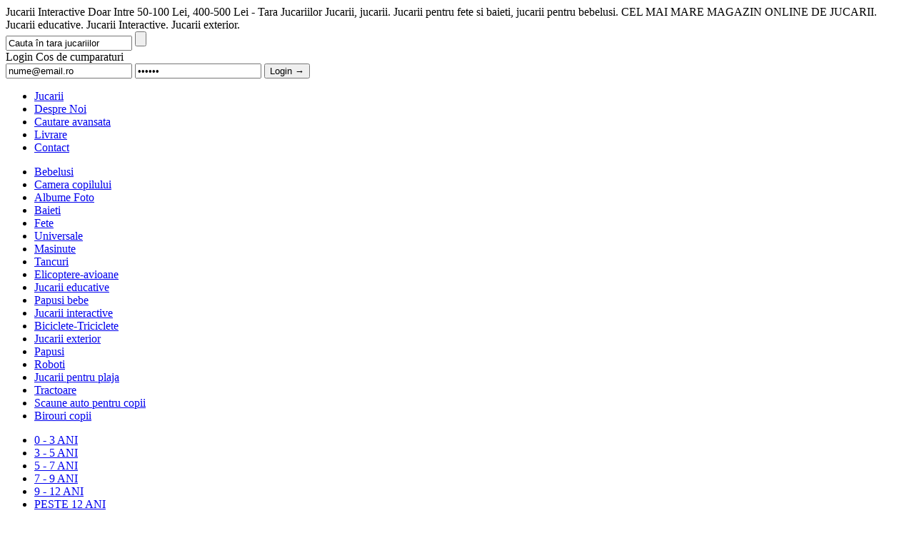

--- FILE ---
content_type: text/html; charset=
request_url: https://tarajucariilor.ro/jucarii-interactive/filtre-50-100-lei_400-500-lei_
body_size: 2887
content:
<!DOCTYPE html>
<html xmlns="http://www.w3.org/1999/xhtml" xml:lang="ro" lang="ro">
    <head>
	<title>Jucarii interactive doar intre 50-100 lei, 400-500 lei - Tara Jucariilor</title>
        <meta name="description" content="Jucarii interactive care stimuleaza creativitatea copilului. Jocuri pentru copii, masa de frumusete sau set mecanica! Va invitam sa cumparati de la noi!

Ne puteti contacta la adresa de email:

contact@tarajucariilor.ro

sau la telefon:
0721 740 555           
0769 925 666

Cumpara jucarii interactive de la noi! Ne puteti contacta la adresa de email: contact@tarajucariilor.ro sau la telefon: 0721 740 555 0769 925 666 doar intre 50-100 lei, 400-500 lei Jucarii, jucarii. Jucarii pentru fete si baieti, jucarii pentru bebelusi. CEL MAI MARE MAGAZIN ONLINE DE JUCARII.  Jucarii educative. Jucarii Interactive. Jucarii exterior." />
        <meta name="keywords" content="jucarii, masinute, jucarii pentru copii, magazin de jucarii, bebelusi, carucioare, balansoare, biciclete, papusi" />
	<style type="text/css">
	    @import url('http://tarajucariilor.ro/style/style.css?20110114');
	</style>
	    	<meta http-equiv="Content-Type" content="text/html;charset=utf-8" />
	 <link rel="shortcut icon" href="https://tarajucariilor.ro/favicon.ico" />
	<!--[if lte IE 7]>
	    <style type="text/css">
		@import url('http://tarajucariilor.ro/style/ie7fix.css');
	    </style>
	<![endif]-->
	<!--[if lt IE 7]>
	    <style type="text/css">
		@import url('http://tarajucariilor.ro/style/ie6fix.css');
	    </style>
	<![endif]-->
	    </head>
    <body>
	<div class="top_phrase">
	Jucarii Interactive Doar Intre 50-100 Lei, 400-500 Lei - Tara Jucariilor Jucarii, jucarii. Jucarii pentru fete si baieti, jucarii pentru bebelusi. CEL MAI MARE MAGAZIN ONLINE DE JUCARII.  Jucarii educative. Jucarii Interactive. Jucarii exterior.</div>        <div id="mos"></div>
	<div id="wrapper">
	<div id="header">
	<a style="display:block;height:108px;left:50%; margin-left:-467px; position:absolute; top:0px; width:239px;" href="/"></a>
	    <form action="https://tarajucariilor.ro/search" method="post" id="searchform">		<input type="text" name="q" value="Cauta în tara jucariilor" class="search_input" id="search_input" />		<input type="submit" name="submit" value="" class="search_submit" />	    </form>	    <div id="login" class="notloggedin">
		<span class="logintitle">Login</span>
		<span class="carttitle">Cos de cumparaturi</span>
				    <form action="https://tarajucariilor.ro/users/login" method="post">			<input type="text" name="email" value="nume@email.ro" id="loginemail" />			<input type="password" name="pass" value="foobar" id="loginpass" />			<input type="submit" name="submit" value="Login &rarr;" id="loginsubmit" />
		    </form>				
				    <div id="cart" class="cart_empty"></div>
			    </div>
	    <ul id="nav">
			<li><a href="https://tarajucariilor.ro/">Jucarii</a></li>
			<li><a href="https://tarajucariilor.ro/about.html">Despre Noi</a></li>
			<li><a href="https://tarajucariilor.ro/advanced-search">Cautare avansata</a></li>
			<li><a href="https://tarajucariilor.ro/livrare.html">Livrare</a></li>
			<li style="margin: 0"><a href="https://tarajucariilor.ro/contact.html">Contact</a></li>
	    </ul>
	</div>
	<div id="sidebar">
	    <ul id="categorii">
				    <li><a href="https://tarajucariilor.ro/bebelusi">Bebelusi</a></li>
				    <li><a href="https://tarajucariilor.ro/camera-copilului">Camera copilului</a></li>
				    <li><a href="https://tarajucariilor.ro/albume-foto">Albume Foto</a></li>
				    <li><a href="https://tarajucariilor.ro/baieti">Baieti</a></li>
				    <li><a href="https://tarajucariilor.ro/fete">Fete</a></li>
				    <li><a href="https://tarajucariilor.ro/universale">Universale</a></li>
				    <li><a href="https://tarajucariilor.ro/masinute">Masinute</a></li>
				    <li><a href="https://tarajucariilor.ro/tancuri">Tancuri</a></li>
				    <li><a href="https://tarajucariilor.ro/elicoptere">Elicoptere-avioane</a></li>
				    <li><a href="https://tarajucariilor.ro/jucarii-educative">Jucarii educative</a></li>
				    <li><a href="https://tarajucariilor.ro/papusi">Papusi bebe</a></li>
				    <li><a href="https://tarajucariilor.ro/jucarii-interactive">Jucarii interactive</a></li>
				    <li><a href="https://tarajucariilor.ro/biciclete-triciclete">Biciclete-Triciclete</a></li>
				    <li><a href="https://tarajucariilor.ro/jucarii-exterior">Jucarii exterior</a></li>
				    <li><a href="https://tarajucariilor.ro/papusi-0">Papusi</a></li>
				    <li><a href="https://tarajucariilor.ro/roboti">Roboti</a></li>
				    <li><a href="https://tarajucariilor.ro/jucarii-pentru-plaja">Jucarii pentru plaja</a></li>
				    <li><a href="https://tarajucariilor.ro/tractoare">Tractoare</a></li>
				    <li><a href="https://tarajucariilor.ro/scaune-auto-pentru-copii">Scaune auto pentru  copii</a></li>
				    <li><a href="https://tarajucariilor.ro/birouri-copii">Birouri copii</a></li>
			    </ul>
	    	    <div id="filtre">
		<ul id="filtre-varsta">
		    		    <li><a href="https://tarajucariilor.ro/jucarii-interactive/filtre-0-3-ani_50-100-lei_400-500-lei_">0 - 3 ANI</a></li>
		    		    <li><a href="https://tarajucariilor.ro/jucarii-interactive/filtre-3-5-ani_50-100-lei_400-500-lei_">3 - 5 ANI</a></li>
		    		    <li><a href="https://tarajucariilor.ro/jucarii-interactive/filtre-5-7-ani_50-100-lei_400-500-lei_">5 - 7 ANI</a></li>
		    		    <li><a href="https://tarajucariilor.ro/jucarii-interactive/filtre-7-9-ani_50-100-lei_400-500-lei_">7 - 9  ANI</a></li>
		    		    <li><a href="https://tarajucariilor.ro/jucarii-interactive/filtre-9-12-ani_50-100-lei_400-500-lei_">9 - 12 ANI</a></li>
		    		    <li><a href="https://tarajucariilor.ro/jucarii-interactive/filtre-peste-12-ani_50-100-lei_400-500-lei_">PESTE 12 ANI</a></li>
		    		</ul>
		<ul id="filtre-pret">
		    		    <li><a href="https://tarajucariilor.ro/jucarii-interactive/filtre-sub-50-lei_50-100-lei_400-500-lei_">SUB 50 LEI</a></li>
		    		    <li><a href="https://tarajucariilor.ro/jucarii-interactive/filtre-400-500-lei_" class="filter activated">50 - 100 LEI</a></li>
		    		    <li><a href="https://tarajucariilor.ro/jucarii-interactive/filtre-100-200-lei_50-100-lei_400-500-lei_">100 - 200 LEI</a></li>
		    		    <li><a href="https://tarajucariilor.ro/jucarii-interactive/filtre-200-300-lei_50-100-lei_400-500-lei_">200 - 300 LEI</a></li>
		    		    <li><a href="https://tarajucariilor.ro/jucarii-interactive/filtre-300-400-lei_50-100-lei_400-500-lei_">300 - 400 LEI</a></li>
		    		    <li><a href="https://tarajucariilor.ro/jucarii-interactive/filtre-50-100-lei_" class="filter activated">400 - 500 LEI</a></li>
		    		    <li><a href="https://tarajucariilor.ro/jucarii-interactive/filtre-peste-500-lei_50-100-lei_400-500-lei_">PESTE 500 LEI</a></li>
		    		</ul>
	    </div>
	    <iframe src="https://www.facebook.com/plugins/likebox.html?href=http%3A%2F%2Fwww.facebook.com%2Fpages%2FTara-Jucariilor%2F107150756005228&amp;width=190&amp;colorscheme=light&amp;show_faces=true&amp;stream=true&amp;header=true&amp;height=427" scrolling="no" frameborder="0" style="border:none; overflow:hidden; width:190px; height:427px;" allowTransparency="true"></iframe>
	</div>
	<div id="content">
	    <h1 class="breadcrumb_container">
    <a href="https://tarajucariilor.ro/" class="home"> </a>    	<a href="https://tarajucariilor.ro/jucarii-interactive" class="breadcrumb">Jucarii interactive</a>    </h1>
<div class="produse">
</div>
<div class="page_links clear">
    </div>

<div class="articol_categorie">
    <h2>
        Jucarii interactive care stimuleaza creativitatea copilului. Jocuri pentru copii, masa de frumusete sau set mecanica! Va invitam sa cumparati de la noi!

Ne puteti contacta la adresa de email:

<a href="/cdn-cgi/l/email-protection" class="__cf_email__" data-cfemail="0e6d61607a6f6d7a4e7a6f7c6f647b6d6f7c676762617c207c61">[email&#160;protected]</a>

sau la telefon:
0721 740 555           
0769 925 666

Cumpara jucarii interactive de la noi! Ne puteti contacta la adresa de email: <a href="/cdn-cgi/l/email-protection" class="__cf_email__" data-cfemail="dfbcb0b1abbebcab9fabbeadbeb5aabcbeadb6b6b3b0adf1adb0">[email&#160;protected]</a> sau la telefon: 0721 740 555 0769 925 666    </h2>
</div>	</div>
        	</div>
	<div id="footer" class="clear">
	    <div id="copyright">
		<div class="links"><a href="https://tarajucariilor.ro/links">Link exchange</a> | <a href="https://tarajucariilor.ro/blog">Blog</a></div>
		Copyright &copy; 2009-2011 Tarajucariilor.ro Toate drepturile rezervate<br />
		Created by <a href="http://pixelmotion.ro"> pixelmotion</a><br />Fotografii realizate de Prejbeanu Lucian - <a href="http://media.craiovaforum.ro/lucian">CraiovaForum Media</a>
	    </div>
	</div>
	<script data-cfasync="false" src="/cdn-cgi/scripts/5c5dd728/cloudflare-static/email-decode.min.js"></script><script type="text/javascript">
	    base_url = 'http://tarajucariilor.ro/';
	</script>
	<script type="text/javascript" src="https://tarajucariilor.ro/js/jquery-1.3.2.min.js"></script>
		<script type="text/javascript" src="https://tarajucariilor.ro/js/script.js"></script>
	<!--[if lt IE 7]>
	<script type="text/javascript" src="http://tarajucariilor.ro/js/DD_belatedPNG_0.0.8a-min.js"></script>
	    <script type="text/javascript">
		$(document).ready(function() {
		    DD_belatedPNG.fix('form, ul, li, a, h1, div, img');
		    $('#content, #drawer, #rows, #triggers, div.product_holder, #sidebar, #categorii, #filtre, div.product_info').css('display','inline');
		});
	    </script>
	<![endif]-->
<script type="text/javascript">
var gaJsHost = (("https:" == document.location.protocol) ? "https://ssl." : "http://www.");
document.write(unescape("%3Cscript src='" + gaJsHost + "google-analytics.com/ga.js' type='text/javascript'%3E%3C/script%3E"));
</script>
<script type="text/javascript">
try {
var pageTracker = _gat._getTracker("UA-1896876-2");
pageTracker._trackPageview();
} catch(err) {}</script>
    <script defer src="https://static.cloudflareinsights.com/beacon.min.js/vcd15cbe7772f49c399c6a5babf22c1241717689176015" integrity="sha512-ZpsOmlRQV6y907TI0dKBHq9Md29nnaEIPlkf84rnaERnq6zvWvPUqr2ft8M1aS28oN72PdrCzSjY4U6VaAw1EQ==" data-cf-beacon='{"version":"2024.11.0","token":"4c3bc95d324a4b1e8fa8abddb1330158","r":1,"server_timing":{"name":{"cfCacheStatus":true,"cfEdge":true,"cfExtPri":true,"cfL4":true,"cfOrigin":true,"cfSpeedBrain":true},"location_startswith":null}}' crossorigin="anonymous"></script>
</body>
</html>
